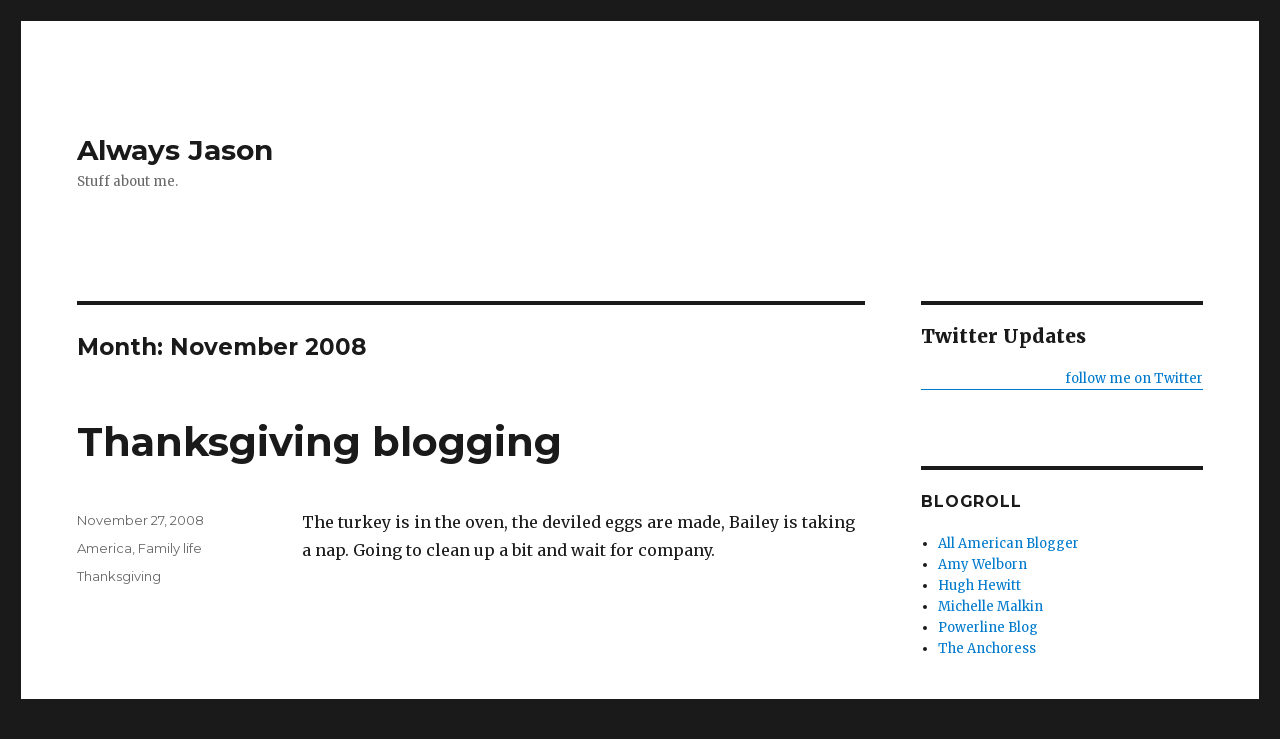

--- FILE ---
content_type: text/html; charset=UTF-8
request_url: http://semperjase.com/?m=200811
body_size: 9609
content:
<!DOCTYPE html>
<html lang="en-US" class="no-js">
<head>
	<meta charset="UTF-8">
	<meta name="viewport" content="width=device-width, initial-scale=1">
	<link rel="profile" href="http://gmpg.org/xfn/11">
		<script>(function(html){html.className = html.className.replace(/\bno-js\b/,'js')})(document.documentElement);</script>
<title>November 2008 &#8211; Always Jason</title>
<meta name='robots' content='max-image-preview:large' />
	<style>img:is([sizes="auto" i], [sizes^="auto," i]) { contain-intrinsic-size: 3000px 1500px }</style>
	<link rel='dns-prefetch' href='//fonts.googleapis.com' />
<link rel="alternate" type="application/rss+xml" title="Always Jason &raquo; Feed" href="http://semperjase.com/?feed=rss2" />
<link rel="alternate" type="application/rss+xml" title="Always Jason &raquo; Comments Feed" href="http://semperjase.com/?feed=comments-rss2" />
<script type="text/javascript">
/* <![CDATA[ */
window._wpemojiSettings = {"baseUrl":"https:\/\/s.w.org\/images\/core\/emoji\/15.0.3\/72x72\/","ext":".png","svgUrl":"https:\/\/s.w.org\/images\/core\/emoji\/15.0.3\/svg\/","svgExt":".svg","source":{"concatemoji":"http:\/\/semperjase.com\/wp-includes\/js\/wp-emoji-release.min.js?ver=6.7.4"}};
/*! This file is auto-generated */
!function(i,n){var o,s,e;function c(e){try{var t={supportTests:e,timestamp:(new Date).valueOf()};sessionStorage.setItem(o,JSON.stringify(t))}catch(e){}}function p(e,t,n){e.clearRect(0,0,e.canvas.width,e.canvas.height),e.fillText(t,0,0);var t=new Uint32Array(e.getImageData(0,0,e.canvas.width,e.canvas.height).data),r=(e.clearRect(0,0,e.canvas.width,e.canvas.height),e.fillText(n,0,0),new Uint32Array(e.getImageData(0,0,e.canvas.width,e.canvas.height).data));return t.every(function(e,t){return e===r[t]})}function u(e,t,n){switch(t){case"flag":return n(e,"\ud83c\udff3\ufe0f\u200d\u26a7\ufe0f","\ud83c\udff3\ufe0f\u200b\u26a7\ufe0f")?!1:!n(e,"\ud83c\uddfa\ud83c\uddf3","\ud83c\uddfa\u200b\ud83c\uddf3")&&!n(e,"\ud83c\udff4\udb40\udc67\udb40\udc62\udb40\udc65\udb40\udc6e\udb40\udc67\udb40\udc7f","\ud83c\udff4\u200b\udb40\udc67\u200b\udb40\udc62\u200b\udb40\udc65\u200b\udb40\udc6e\u200b\udb40\udc67\u200b\udb40\udc7f");case"emoji":return!n(e,"\ud83d\udc26\u200d\u2b1b","\ud83d\udc26\u200b\u2b1b")}return!1}function f(e,t,n){var r="undefined"!=typeof WorkerGlobalScope&&self instanceof WorkerGlobalScope?new OffscreenCanvas(300,150):i.createElement("canvas"),a=r.getContext("2d",{willReadFrequently:!0}),o=(a.textBaseline="top",a.font="600 32px Arial",{});return e.forEach(function(e){o[e]=t(a,e,n)}),o}function t(e){var t=i.createElement("script");t.src=e,t.defer=!0,i.head.appendChild(t)}"undefined"!=typeof Promise&&(o="wpEmojiSettingsSupports",s=["flag","emoji"],n.supports={everything:!0,everythingExceptFlag:!0},e=new Promise(function(e){i.addEventListener("DOMContentLoaded",e,{once:!0})}),new Promise(function(t){var n=function(){try{var e=JSON.parse(sessionStorage.getItem(o));if("object"==typeof e&&"number"==typeof e.timestamp&&(new Date).valueOf()<e.timestamp+604800&&"object"==typeof e.supportTests)return e.supportTests}catch(e){}return null}();if(!n){if("undefined"!=typeof Worker&&"undefined"!=typeof OffscreenCanvas&&"undefined"!=typeof URL&&URL.createObjectURL&&"undefined"!=typeof Blob)try{var e="postMessage("+f.toString()+"("+[JSON.stringify(s),u.toString(),p.toString()].join(",")+"));",r=new Blob([e],{type:"text/javascript"}),a=new Worker(URL.createObjectURL(r),{name:"wpTestEmojiSupports"});return void(a.onmessage=function(e){c(n=e.data),a.terminate(),t(n)})}catch(e){}c(n=f(s,u,p))}t(n)}).then(function(e){for(var t in e)n.supports[t]=e[t],n.supports.everything=n.supports.everything&&n.supports[t],"flag"!==t&&(n.supports.everythingExceptFlag=n.supports.everythingExceptFlag&&n.supports[t]);n.supports.everythingExceptFlag=n.supports.everythingExceptFlag&&!n.supports.flag,n.DOMReady=!1,n.readyCallback=function(){n.DOMReady=!0}}).then(function(){return e}).then(function(){var e;n.supports.everything||(n.readyCallback(),(e=n.source||{}).concatemoji?t(e.concatemoji):e.wpemoji&&e.twemoji&&(t(e.twemoji),t(e.wpemoji)))}))}((window,document),window._wpemojiSettings);
/* ]]> */
</script>
<style id='wp-emoji-styles-inline-css' type='text/css'>

	img.wp-smiley, img.emoji {
		display: inline !important;
		border: none !important;
		box-shadow: none !important;
		height: 1em !important;
		width: 1em !important;
		margin: 0 0.07em !important;
		vertical-align: -0.1em !important;
		background: none !important;
		padding: 0 !important;
	}
</style>
<link rel='stylesheet' id='wp-block-library-css' href='http://semperjase.com/wp-includes/css/dist/block-library/style.min.css?ver=6.7.4' type='text/css' media='all' />
<style id='classic-theme-styles-inline-css' type='text/css'>
/*! This file is auto-generated */
.wp-block-button__link{color:#fff;background-color:#32373c;border-radius:9999px;box-shadow:none;text-decoration:none;padding:calc(.667em + 2px) calc(1.333em + 2px);font-size:1.125em}.wp-block-file__button{background:#32373c;color:#fff;text-decoration:none}
</style>
<style id='global-styles-inline-css' type='text/css'>
:root{--wp--preset--aspect-ratio--square: 1;--wp--preset--aspect-ratio--4-3: 4/3;--wp--preset--aspect-ratio--3-4: 3/4;--wp--preset--aspect-ratio--3-2: 3/2;--wp--preset--aspect-ratio--2-3: 2/3;--wp--preset--aspect-ratio--16-9: 16/9;--wp--preset--aspect-ratio--9-16: 9/16;--wp--preset--color--black: #000000;--wp--preset--color--cyan-bluish-gray: #abb8c3;--wp--preset--color--white: #ffffff;--wp--preset--color--pale-pink: #f78da7;--wp--preset--color--vivid-red: #cf2e2e;--wp--preset--color--luminous-vivid-orange: #ff6900;--wp--preset--color--luminous-vivid-amber: #fcb900;--wp--preset--color--light-green-cyan: #7bdcb5;--wp--preset--color--vivid-green-cyan: #00d084;--wp--preset--color--pale-cyan-blue: #8ed1fc;--wp--preset--color--vivid-cyan-blue: #0693e3;--wp--preset--color--vivid-purple: #9b51e0;--wp--preset--gradient--vivid-cyan-blue-to-vivid-purple: linear-gradient(135deg,rgba(6,147,227,1) 0%,rgb(155,81,224) 100%);--wp--preset--gradient--light-green-cyan-to-vivid-green-cyan: linear-gradient(135deg,rgb(122,220,180) 0%,rgb(0,208,130) 100%);--wp--preset--gradient--luminous-vivid-amber-to-luminous-vivid-orange: linear-gradient(135deg,rgba(252,185,0,1) 0%,rgba(255,105,0,1) 100%);--wp--preset--gradient--luminous-vivid-orange-to-vivid-red: linear-gradient(135deg,rgba(255,105,0,1) 0%,rgb(207,46,46) 100%);--wp--preset--gradient--very-light-gray-to-cyan-bluish-gray: linear-gradient(135deg,rgb(238,238,238) 0%,rgb(169,184,195) 100%);--wp--preset--gradient--cool-to-warm-spectrum: linear-gradient(135deg,rgb(74,234,220) 0%,rgb(151,120,209) 20%,rgb(207,42,186) 40%,rgb(238,44,130) 60%,rgb(251,105,98) 80%,rgb(254,248,76) 100%);--wp--preset--gradient--blush-light-purple: linear-gradient(135deg,rgb(255,206,236) 0%,rgb(152,150,240) 100%);--wp--preset--gradient--blush-bordeaux: linear-gradient(135deg,rgb(254,205,165) 0%,rgb(254,45,45) 50%,rgb(107,0,62) 100%);--wp--preset--gradient--luminous-dusk: linear-gradient(135deg,rgb(255,203,112) 0%,rgb(199,81,192) 50%,rgb(65,88,208) 100%);--wp--preset--gradient--pale-ocean: linear-gradient(135deg,rgb(255,245,203) 0%,rgb(182,227,212) 50%,rgb(51,167,181) 100%);--wp--preset--gradient--electric-grass: linear-gradient(135deg,rgb(202,248,128) 0%,rgb(113,206,126) 100%);--wp--preset--gradient--midnight: linear-gradient(135deg,rgb(2,3,129) 0%,rgb(40,116,252) 100%);--wp--preset--font-size--small: 13px;--wp--preset--font-size--medium: 20px;--wp--preset--font-size--large: 36px;--wp--preset--font-size--x-large: 42px;--wp--preset--spacing--20: 0.44rem;--wp--preset--spacing--30: 0.67rem;--wp--preset--spacing--40: 1rem;--wp--preset--spacing--50: 1.5rem;--wp--preset--spacing--60: 2.25rem;--wp--preset--spacing--70: 3.38rem;--wp--preset--spacing--80: 5.06rem;--wp--preset--shadow--natural: 6px 6px 9px rgba(0, 0, 0, 0.2);--wp--preset--shadow--deep: 12px 12px 50px rgba(0, 0, 0, 0.4);--wp--preset--shadow--sharp: 6px 6px 0px rgba(0, 0, 0, 0.2);--wp--preset--shadow--outlined: 6px 6px 0px -3px rgba(255, 255, 255, 1), 6px 6px rgba(0, 0, 0, 1);--wp--preset--shadow--crisp: 6px 6px 0px rgba(0, 0, 0, 1);}:where(.is-layout-flex){gap: 0.5em;}:where(.is-layout-grid){gap: 0.5em;}body .is-layout-flex{display: flex;}.is-layout-flex{flex-wrap: wrap;align-items: center;}.is-layout-flex > :is(*, div){margin: 0;}body .is-layout-grid{display: grid;}.is-layout-grid > :is(*, div){margin: 0;}:where(.wp-block-columns.is-layout-flex){gap: 2em;}:where(.wp-block-columns.is-layout-grid){gap: 2em;}:where(.wp-block-post-template.is-layout-flex){gap: 1.25em;}:where(.wp-block-post-template.is-layout-grid){gap: 1.25em;}.has-black-color{color: var(--wp--preset--color--black) !important;}.has-cyan-bluish-gray-color{color: var(--wp--preset--color--cyan-bluish-gray) !important;}.has-white-color{color: var(--wp--preset--color--white) !important;}.has-pale-pink-color{color: var(--wp--preset--color--pale-pink) !important;}.has-vivid-red-color{color: var(--wp--preset--color--vivid-red) !important;}.has-luminous-vivid-orange-color{color: var(--wp--preset--color--luminous-vivid-orange) !important;}.has-luminous-vivid-amber-color{color: var(--wp--preset--color--luminous-vivid-amber) !important;}.has-light-green-cyan-color{color: var(--wp--preset--color--light-green-cyan) !important;}.has-vivid-green-cyan-color{color: var(--wp--preset--color--vivid-green-cyan) !important;}.has-pale-cyan-blue-color{color: var(--wp--preset--color--pale-cyan-blue) !important;}.has-vivid-cyan-blue-color{color: var(--wp--preset--color--vivid-cyan-blue) !important;}.has-vivid-purple-color{color: var(--wp--preset--color--vivid-purple) !important;}.has-black-background-color{background-color: var(--wp--preset--color--black) !important;}.has-cyan-bluish-gray-background-color{background-color: var(--wp--preset--color--cyan-bluish-gray) !important;}.has-white-background-color{background-color: var(--wp--preset--color--white) !important;}.has-pale-pink-background-color{background-color: var(--wp--preset--color--pale-pink) !important;}.has-vivid-red-background-color{background-color: var(--wp--preset--color--vivid-red) !important;}.has-luminous-vivid-orange-background-color{background-color: var(--wp--preset--color--luminous-vivid-orange) !important;}.has-luminous-vivid-amber-background-color{background-color: var(--wp--preset--color--luminous-vivid-amber) !important;}.has-light-green-cyan-background-color{background-color: var(--wp--preset--color--light-green-cyan) !important;}.has-vivid-green-cyan-background-color{background-color: var(--wp--preset--color--vivid-green-cyan) !important;}.has-pale-cyan-blue-background-color{background-color: var(--wp--preset--color--pale-cyan-blue) !important;}.has-vivid-cyan-blue-background-color{background-color: var(--wp--preset--color--vivid-cyan-blue) !important;}.has-vivid-purple-background-color{background-color: var(--wp--preset--color--vivid-purple) !important;}.has-black-border-color{border-color: var(--wp--preset--color--black) !important;}.has-cyan-bluish-gray-border-color{border-color: var(--wp--preset--color--cyan-bluish-gray) !important;}.has-white-border-color{border-color: var(--wp--preset--color--white) !important;}.has-pale-pink-border-color{border-color: var(--wp--preset--color--pale-pink) !important;}.has-vivid-red-border-color{border-color: var(--wp--preset--color--vivid-red) !important;}.has-luminous-vivid-orange-border-color{border-color: var(--wp--preset--color--luminous-vivid-orange) !important;}.has-luminous-vivid-amber-border-color{border-color: var(--wp--preset--color--luminous-vivid-amber) !important;}.has-light-green-cyan-border-color{border-color: var(--wp--preset--color--light-green-cyan) !important;}.has-vivid-green-cyan-border-color{border-color: var(--wp--preset--color--vivid-green-cyan) !important;}.has-pale-cyan-blue-border-color{border-color: var(--wp--preset--color--pale-cyan-blue) !important;}.has-vivid-cyan-blue-border-color{border-color: var(--wp--preset--color--vivid-cyan-blue) !important;}.has-vivid-purple-border-color{border-color: var(--wp--preset--color--vivid-purple) !important;}.has-vivid-cyan-blue-to-vivid-purple-gradient-background{background: var(--wp--preset--gradient--vivid-cyan-blue-to-vivid-purple) !important;}.has-light-green-cyan-to-vivid-green-cyan-gradient-background{background: var(--wp--preset--gradient--light-green-cyan-to-vivid-green-cyan) !important;}.has-luminous-vivid-amber-to-luminous-vivid-orange-gradient-background{background: var(--wp--preset--gradient--luminous-vivid-amber-to-luminous-vivid-orange) !important;}.has-luminous-vivid-orange-to-vivid-red-gradient-background{background: var(--wp--preset--gradient--luminous-vivid-orange-to-vivid-red) !important;}.has-very-light-gray-to-cyan-bluish-gray-gradient-background{background: var(--wp--preset--gradient--very-light-gray-to-cyan-bluish-gray) !important;}.has-cool-to-warm-spectrum-gradient-background{background: var(--wp--preset--gradient--cool-to-warm-spectrum) !important;}.has-blush-light-purple-gradient-background{background: var(--wp--preset--gradient--blush-light-purple) !important;}.has-blush-bordeaux-gradient-background{background: var(--wp--preset--gradient--blush-bordeaux) !important;}.has-luminous-dusk-gradient-background{background: var(--wp--preset--gradient--luminous-dusk) !important;}.has-pale-ocean-gradient-background{background: var(--wp--preset--gradient--pale-ocean) !important;}.has-electric-grass-gradient-background{background: var(--wp--preset--gradient--electric-grass) !important;}.has-midnight-gradient-background{background: var(--wp--preset--gradient--midnight) !important;}.has-small-font-size{font-size: var(--wp--preset--font-size--small) !important;}.has-medium-font-size{font-size: var(--wp--preset--font-size--medium) !important;}.has-large-font-size{font-size: var(--wp--preset--font-size--large) !important;}.has-x-large-font-size{font-size: var(--wp--preset--font-size--x-large) !important;}
:where(.wp-block-post-template.is-layout-flex){gap: 1.25em;}:where(.wp-block-post-template.is-layout-grid){gap: 1.25em;}
:where(.wp-block-columns.is-layout-flex){gap: 2em;}:where(.wp-block-columns.is-layout-grid){gap: 2em;}
:root :where(.wp-block-pullquote){font-size: 1.5em;line-height: 1.6;}
</style>
<link rel='stylesheet' id='twentysixteen-fonts-css' href='https://fonts.googleapis.com/css?family=Merriweather%3A400%2C700%2C900%2C400italic%2C700italic%2C900italic%7CMontserrat%3A400%2C700%7CInconsolata%3A400&#038;subset=latin%2Clatin-ext' type='text/css' media='all' />
<link rel='stylesheet' id='genericons-css' href='http://semperjase.com/wp-content/themes/twentysixteen/genericons/genericons.css?ver=3.4.1' type='text/css' media='all' />
<link rel='stylesheet' id='twentysixteen-style-css' href='http://semperjase.com/wp-content/themes/twentysixteen/style.css?ver=6.7.4' type='text/css' media='all' />
<!--[if lt IE 10]>
<link rel='stylesheet' id='twentysixteen-ie-css' href='http://semperjase.com/wp-content/themes/twentysixteen/css/ie.css?ver=20160816' type='text/css' media='all' />
<![endif]-->
<!--[if lt IE 9]>
<link rel='stylesheet' id='twentysixteen-ie8-css' href='http://semperjase.com/wp-content/themes/twentysixteen/css/ie8.css?ver=20160816' type='text/css' media='all' />
<![endif]-->
<!--[if lt IE 8]>
<link rel='stylesheet' id='twentysixteen-ie7-css' href='http://semperjase.com/wp-content/themes/twentysixteen/css/ie7.css?ver=20160816' type='text/css' media='all' />
<![endif]-->
<style id='akismet-widget-style-inline-css' type='text/css'>

			.a-stats {
				--akismet-color-mid-green: #357b49;
				--akismet-color-white: #fff;
				--akismet-color-light-grey: #f6f7f7;

				max-width: 350px;
				width: auto;
			}

			.a-stats * {
				all: unset;
				box-sizing: border-box;
			}

			.a-stats strong {
				font-weight: 600;
			}

			.a-stats a.a-stats__link,
			.a-stats a.a-stats__link:visited,
			.a-stats a.a-stats__link:active {
				background: var(--akismet-color-mid-green);
				border: none;
				box-shadow: none;
				border-radius: 8px;
				color: var(--akismet-color-white);
				cursor: pointer;
				display: block;
				font-family: -apple-system, BlinkMacSystemFont, 'Segoe UI', 'Roboto', 'Oxygen-Sans', 'Ubuntu', 'Cantarell', 'Helvetica Neue', sans-serif;
				font-weight: 500;
				padding: 12px;
				text-align: center;
				text-decoration: none;
				transition: all 0.2s ease;
			}

			/* Extra specificity to deal with TwentyTwentyOne focus style */
			.widget .a-stats a.a-stats__link:focus {
				background: var(--akismet-color-mid-green);
				color: var(--akismet-color-white);
				text-decoration: none;
			}

			.a-stats a.a-stats__link:hover {
				filter: brightness(110%);
				box-shadow: 0 4px 12px rgba(0, 0, 0, 0.06), 0 0 2px rgba(0, 0, 0, 0.16);
			}

			.a-stats .count {
				color: var(--akismet-color-white);
				display: block;
				font-size: 1.5em;
				line-height: 1.4;
				padding: 0 13px;
				white-space: nowrap;
			}
		
</style>
<script type="text/javascript" src="http://semperjase.com/wp-includes/js/jquery/jquery.min.js?ver=3.7.1" id="jquery-core-js"></script>
<script type="text/javascript" src="http://semperjase.com/wp-includes/js/jquery/jquery-migrate.min.js?ver=3.4.1" id="jquery-migrate-js"></script>
<script type="text/javascript" src="http://semperjase.com/wp-content/plugins/wp-google-analytics/wp-google-analytics.js?ver=0.0.3" id="wp-google-analytics-js"></script>
<!--[if lt IE 9]>
<script type="text/javascript" src="http://semperjase.com/wp-content/themes/twentysixteen/js/html5.js?ver=3.7.3" id="twentysixteen-html5-js"></script>
<![endif]-->
<link rel="https://api.w.org/" href="http://semperjase.com/index.php?rest_route=/" /><link rel="EditURI" type="application/rsd+xml" title="RSD" href="http://semperjase.com/xmlrpc.php?rsd" />
<meta name="generator" content="WordPress 6.7.4" />
</head>

<body class="archive date hfeed">
<div id="page" class="site">
	<div class="site-inner">
		<a class="skip-link screen-reader-text" href="#content">Skip to content</a>

		<header id="masthead" class="site-header" role="banner">
			<div class="site-header-main">
				<div class="site-branding">
					
											<p class="site-title"><a href="http://semperjase.com/" rel="home">Always Jason</a></p>
											<p class="site-description">Stuff about me.</p>
									</div><!-- .site-branding -->

							</div><!-- .site-header-main -->

					</header><!-- .site-header -->

		<div id="content" class="site-content">

	<div id="primary" class="content-area">
		<main id="main" class="site-main" role="main">

		
			<header class="page-header">
				<h1 class="page-title">Month: <span>November 2008</span></h1>			</header><!-- .page-header -->

			
<article id="post-737" class="post-737 post type-post status-publish format-standard hentry category-america category-family-life tag-thanksgiving">
	<header class="entry-header">
		
		<h2 class="entry-title"><a href="http://semperjase.com/?p=737" rel="bookmark">Thanksgiving blogging</a></h2>	</header><!-- .entry-header -->

	
	
	<div class="entry-content">
		<p>The turkey is in the oven, the deviled eggs are made, Bailey is taking a nap. Going to clean up a bit and wait for company. </p>
	</div><!-- .entry-content -->

	<footer class="entry-footer">
		<span class="byline"><span class="author vcard"><img alt='' src='https://secure.gravatar.com/avatar/3155dafd59d6e27a61f4ff77b0ed851e?s=49&#038;d=mm&#038;r=g' srcset='https://secure.gravatar.com/avatar/3155dafd59d6e27a61f4ff77b0ed851e?s=98&#038;d=mm&#038;r=g 2x' class='avatar avatar-49 photo' height='49' width='49' decoding='async'/><span class="screen-reader-text">Author </span> <a class="url fn n" href="http://semperjase.com/?author=1">Jason</a></span></span><span class="posted-on"><span class="screen-reader-text">Posted on </span><a href="http://semperjase.com/?p=737" rel="bookmark"><time class="entry-date published updated" datetime="2008-11-27T13:12:04-07:00">November 27, 2008</time></a></span><span class="cat-links"><span class="screen-reader-text">Categories </span><a href="http://semperjase.com/?cat=28" rel="category">America</a>, <a href="http://semperjase.com/?cat=7" rel="category">Family life</a></span><span class="tags-links"><span class="screen-reader-text">Tags </span><a href="http://semperjase.com/?tag=thanksgiving" rel="tag">Thanksgiving</a></span>			</footer><!-- .entry-footer -->
</article><!-- #post-## -->

<article id="post-735" class="post-735 post type-post status-publish format-standard hentry category-tech tag-language">
	<header class="entry-header">
		
		<h2 class="entry-title"><a href="http://semperjase.com/?p=735" rel="bookmark">Changing times</a></h2>	</header><!-- .entry-header -->

	
	
	<div class="entry-content">
		<p>It just dawned on me that I have always understood the word friend to be a noun. Recently it has also become a verb &#8211; as in, &#8220;friend me on Facebook.&#8221; </p>
<p>Technology does weird things to language. </p>
	</div><!-- .entry-content -->

	<footer class="entry-footer">
		<span class="byline"><span class="author vcard"><img alt='' src='https://secure.gravatar.com/avatar/3155dafd59d6e27a61f4ff77b0ed851e?s=49&#038;d=mm&#038;r=g' srcset='https://secure.gravatar.com/avatar/3155dafd59d6e27a61f4ff77b0ed851e?s=98&#038;d=mm&#038;r=g 2x' class='avatar avatar-49 photo' height='49' width='49' decoding='async'/><span class="screen-reader-text">Author </span> <a class="url fn n" href="http://semperjase.com/?author=1">Jason</a></span></span><span class="posted-on"><span class="screen-reader-text">Posted on </span><a href="http://semperjase.com/?p=735" rel="bookmark"><time class="entry-date published updated" datetime="2008-11-21T20:40:23-07:00">November 21, 2008</time></a></span><span class="cat-links"><span class="screen-reader-text">Categories </span><a href="http://semperjase.com/?cat=14" rel="category">Tech</a></span><span class="tags-links"><span class="screen-reader-text">Tags </span><a href="http://semperjase.com/?tag=language" rel="tag">language</a></span>			</footer><!-- .entry-footer -->
</article><!-- #post-## -->

<article id="post-732" class="post-732 post type-post status-publish format-standard hentry category-family-life tag-bailey tag-gym tag-rings">
	<header class="entry-header">
		
		<h2 class="entry-title"><a href="http://semperjase.com/?p=732" rel="bookmark">Gymnist training</a></h2>	</header><!-- .entry-header -->

	
	
	<div class="entry-content">
		<figure style="width: 400px" class="wp-caption alignleft"><img fetchpriority="high" decoding="async" alt="Now if I can just stick the landing" src="http://i33.tinypic.com/syl076.jpg" title="Bailey rings" width="400" height="300" /><figcaption class="wp-caption-text">Now if I can just stick the landing</figcaption></figure>
	</div><!-- .entry-content -->

	<footer class="entry-footer">
		<span class="byline"><span class="author vcard"><img alt='' src='https://secure.gravatar.com/avatar/3155dafd59d6e27a61f4ff77b0ed851e?s=49&#038;d=mm&#038;r=g' srcset='https://secure.gravatar.com/avatar/3155dafd59d6e27a61f4ff77b0ed851e?s=98&#038;d=mm&#038;r=g 2x' class='avatar avatar-49 photo' height='49' width='49' loading='lazy' decoding='async'/><span class="screen-reader-text">Author </span> <a class="url fn n" href="http://semperjase.com/?author=1">Jason</a></span></span><span class="posted-on"><span class="screen-reader-text">Posted on </span><a href="http://semperjase.com/?p=732" rel="bookmark"><time class="entry-date published updated" datetime="2008-11-05T16:16:47-07:00">November 5, 2008</time></a></span><span class="cat-links"><span class="screen-reader-text">Categories </span><a href="http://semperjase.com/?cat=7" rel="category">Family life</a></span><span class="tags-links"><span class="screen-reader-text">Tags </span><a href="http://semperjase.com/?tag=bailey" rel="tag">Bailey</a>, <a href="http://semperjase.com/?tag=gym" rel="tag">gym</a>, <a href="http://semperjase.com/?tag=rings" rel="tag">rings</a></span>			</footer><!-- .entry-footer -->
</article><!-- #post-## -->

<article id="post-728" class="post-728 post type-post status-publish format-standard hentry category-family-life tag-bailey tag-dog tag-necklace">
	<header class="entry-header">
		
		<h2 class="entry-title"><a href="http://semperjase.com/?p=728" rel="bookmark">Best dog ever</a></h2>	</header><!-- .entry-header -->

	
	
	<div class="entry-content">
		<p>This is why Labs are so good to have with kids.<br />
<object width="425" height="350"><param name="movie" value="http://www.youtube.com/v/4mFKu5CEQDY"></param><embed src="http://www.youtube.com/v/4mFKu5CEQDY" type="application/x-shockwave-flash" width="425" height="350"></embed></object></p>
	</div><!-- .entry-content -->

	<footer class="entry-footer">
		<span class="byline"><span class="author vcard"><img alt='' src='https://secure.gravatar.com/avatar/3155dafd59d6e27a61f4ff77b0ed851e?s=49&#038;d=mm&#038;r=g' srcset='https://secure.gravatar.com/avatar/3155dafd59d6e27a61f4ff77b0ed851e?s=98&#038;d=mm&#038;r=g 2x' class='avatar avatar-49 photo' height='49' width='49' loading='lazy' decoding='async'/><span class="screen-reader-text">Author </span> <a class="url fn n" href="http://semperjase.com/?author=1">Jason</a></span></span><span class="posted-on"><span class="screen-reader-text">Posted on </span><a href="http://semperjase.com/?p=728" rel="bookmark"><time class="entry-date published" datetime="2008-11-01T10:38:35-06:00">November 1, 2008</time><time class="updated" datetime="2008-11-01T11:06:54-06:00">November 1, 2008</time></a></span><span class="cat-links"><span class="screen-reader-text">Categories </span><a href="http://semperjase.com/?cat=7" rel="category">Family life</a></span><span class="tags-links"><span class="screen-reader-text">Tags </span><a href="http://semperjase.com/?tag=bailey" rel="tag">Bailey</a>, <a href="http://semperjase.com/?tag=dog" rel="tag">dog</a>, <a href="http://semperjase.com/?tag=necklace" rel="tag">necklace</a></span>			</footer><!-- .entry-footer -->
</article><!-- #post-## -->

		</main><!-- .site-main -->
	</div><!-- .content-area -->


	<aside id="secondary" class="sidebar widget-area" role="complementary">
		<section id="text-381635343" class="widget widget_text">			<div class="textwidget"><div id="twitter_div">
<h2 class="sidebar-title">Twitter Updates</h2>
<ul id="twitter_update_list"></ul>
<a href="http://twitter.com/SemperJase" id="twitter-link" style="display:block;text-align:right;">follow me on Twitter</a>
</br>
</div>
<script type="text/javascript" src="http://twitter.com/javascripts/blogger.js"></script>
<script type="text/javascript" src="http://twitter.com/statuses/user_timeline/SemperJase.json?callback=twitterCallback2&amp;count=5"></script>
</div>
		</section><section id="linkcat-30" class="widget widget_links"><h2 class="widget-title">Blogroll</h2>
	<ul class='xoxo blogroll'>
<li><a href="http://www.allamericanblogger.com/">All American Blogger</a></li>
<li><a href="http://amywelborn.wordpress.com/">Amy Welborn</a></li>
<li><a href="http://www.hughhewitt.com">Hugh Hewitt</a></li>
<li><a href="http://www.michellemalkin.com">Michelle Malkin</a></li>
<li><a href="http://powerlineblog.com/">Powerline Blog</a></li>
<li><a href="http://theanchoressonline.com">The Anchoress</a></li>

	</ul>
</section>
<section id="categories-1" class="widget widget_categories"><h2 class="widget-title">Categories</h2><form action="http://semperjase.com" method="get"><label class="screen-reader-text" for="cat">Categories</label><select  name='cat' id='cat' class='postform'>
	<option value='-1'>Select Category</option>
	<option class="level-0" value="28">America</option>
	<option class="level-0" value="26">Artsy</option>
	<option class="level-0" value="24">Business</option>
	<option class="level-0" value="7">Family life</option>
	<option class="level-0" value="25">Friends</option>
	<option class="level-0" value="22">Health</option>
	<option class="level-0" value="20">Heroes</option>
	<option class="level-0" value="21">History</option>
	<option class="level-0" value="2">Hollyweird</option>
	<option class="level-0" value="27">In memorium</option>
	<option class="level-0" value="23">Ivory towers</option>
	<option class="level-0" value="59">Jason&#8217;s Super-Fantastic Bookclub!</option>
	<option class="level-0" value="9">Me</option>
	<option class="level-0" value="8">Media matters</option>
	<option class="level-0" value="5">Movies</option>
	<option class="level-0" value="12">Music</option>
	<option class="level-0" value="34">Parenting</option>
	<option class="level-0" value="33">Podcast</option>
	<option class="level-0" value="10">Politics</option>
	<option class="level-0" value="17">Predictions</option>
	<option class="level-0" value="165">Quotes</option>
	<option class="level-0" value="1">Random thoughts</option>
	<option class="level-0" value="19">Religion</option>
	<option class="level-0" value="29">Shangri-La</option>
	<option class="level-0" value="11">Shenanigans</option>
	<option class="level-0" value="15">Spoiled celebrities</option>
	<option class="level-0" value="16">Sports</option>
	<option class="level-0" value="18">Strange people</option>
	<option class="level-0" value="14">Tech</option>
	<option class="level-0" value="6">Tree huggin&#8217;</option>
	<option class="level-0" value="49">Twitter posts</option>
	<option class="level-0" value="13">What women want</option>
	<option class="level-0" value="32">What&#8217;s in my iPod</option>
</select>
</form><script type="text/javascript">
/* <![CDATA[ */

(function() {
	var dropdown = document.getElementById( "cat" );
	function onCatChange() {
		if ( dropdown.options[ dropdown.selectedIndex ].value > 0 ) {
			dropdown.parentNode.submit();
		}
	}
	dropdown.onchange = onCatChange;
})();

/* ]]> */
</script>
</section><section id="archives-2" class="widget widget_archive"><h2 class="widget-title">Archives</h2>
			<ul>
					<li><a href='http://semperjase.com/?m=201612'>December 2016</a></li>
	<li><a href='http://semperjase.com/?m=201611'>November 2016</a></li>
	<li><a href='http://semperjase.com/?m=201512'>December 2015</a></li>
	<li><a href='http://semperjase.com/?m=201506'>June 2015</a></li>
	<li><a href='http://semperjase.com/?m=201505'>May 2015</a></li>
	<li><a href='http://semperjase.com/?m=201501'>January 2015</a></li>
	<li><a href='http://semperjase.com/?m=201412'>December 2014</a></li>
	<li><a href='http://semperjase.com/?m=201404'>April 2014</a></li>
	<li><a href='http://semperjase.com/?m=201401'>January 2014</a></li>
	<li><a href='http://semperjase.com/?m=201312'>December 2013</a></li>
	<li><a href='http://semperjase.com/?m=201310'>October 2013</a></li>
	<li><a href='http://semperjase.com/?m=201212'>December 2012</a></li>
	<li><a href='http://semperjase.com/?m=201207'>July 2012</a></li>
	<li><a href='http://semperjase.com/?m=201205'>May 2012</a></li>
	<li><a href='http://semperjase.com/?m=201202'>February 2012</a></li>
	<li><a href='http://semperjase.com/?m=201201'>January 2012</a></li>
	<li><a href='http://semperjase.com/?m=201112'>December 2011</a></li>
	<li><a href='http://semperjase.com/?m=201111'>November 2011</a></li>
	<li><a href='http://semperjase.com/?m=201110'>October 2011</a></li>
	<li><a href='http://semperjase.com/?m=201109'>September 2011</a></li>
	<li><a href='http://semperjase.com/?m=201108'>August 2011</a></li>
	<li><a href='http://semperjase.com/?m=201107'>July 2011</a></li>
	<li><a href='http://semperjase.com/?m=201106'>June 2011</a></li>
	<li><a href='http://semperjase.com/?m=201105'>May 2011</a></li>
	<li><a href='http://semperjase.com/?m=201104'>April 2011</a></li>
	<li><a href='http://semperjase.com/?m=201103'>March 2011</a></li>
	<li><a href='http://semperjase.com/?m=201101'>January 2011</a></li>
	<li><a href='http://semperjase.com/?m=201012'>December 2010</a></li>
	<li><a href='http://semperjase.com/?m=201010'>October 2010</a></li>
	<li><a href='http://semperjase.com/?m=201009'>September 2010</a></li>
	<li><a href='http://semperjase.com/?m=201008'>August 2010</a></li>
	<li><a href='http://semperjase.com/?m=201007'>July 2010</a></li>
	<li><a href='http://semperjase.com/?m=201005'>May 2010</a></li>
	<li><a href='http://semperjase.com/?m=201004'>April 2010</a></li>
	<li><a href='http://semperjase.com/?m=201003'>March 2010</a></li>
	<li><a href='http://semperjase.com/?m=201002'>February 2010</a></li>
	<li><a href='http://semperjase.com/?m=201001'>January 2010</a></li>
	<li><a href='http://semperjase.com/?m=200912'>December 2009</a></li>
	<li><a href='http://semperjase.com/?m=200911'>November 2009</a></li>
	<li><a href='http://semperjase.com/?m=200910'>October 2009</a></li>
	<li><a href='http://semperjase.com/?m=200909'>September 2009</a></li>
	<li><a href='http://semperjase.com/?m=200908'>August 2009</a></li>
	<li><a href='http://semperjase.com/?m=200907'>July 2009</a></li>
	<li><a href='http://semperjase.com/?m=200906'>June 2009</a></li>
	<li><a href='http://semperjase.com/?m=200905'>May 2009</a></li>
	<li><a href='http://semperjase.com/?m=200904'>April 2009</a></li>
	<li><a href='http://semperjase.com/?m=200903'>March 2009</a></li>
	<li><a href='http://semperjase.com/?m=200902'>February 2009</a></li>
	<li><a href='http://semperjase.com/?m=200901'>January 2009</a></li>
	<li><a href='http://semperjase.com/?m=200812'>December 2008</a></li>
	<li><a href='http://semperjase.com/?m=200811'>November 2008</a></li>
	<li><a href='http://semperjase.com/?m=200810'>October 2008</a></li>
	<li><a href='http://semperjase.com/?m=200809'>September 2008</a></li>
	<li><a href='http://semperjase.com/?m=200808'>August 2008</a></li>
	<li><a href='http://semperjase.com/?m=200807'>July 2008</a></li>
	<li><a href='http://semperjase.com/?m=200806'>June 2008</a></li>
	<li><a href='http://semperjase.com/?m=200805'>May 2008</a></li>
	<li><a href='http://semperjase.com/?m=200804'>April 2008</a></li>
	<li><a href='http://semperjase.com/?m=200803'>March 2008</a></li>
	<li><a href='http://semperjase.com/?m=200802'>February 2008</a></li>
	<li><a href='http://semperjase.com/?m=200801'>January 2008</a></li>
	<li><a href='http://semperjase.com/?m=200712'>December 2007</a></li>
	<li><a href='http://semperjase.com/?m=200711'>November 2007</a></li>
	<li><a href='http://semperjase.com/?m=200710'>October 2007</a></li>
	<li><a href='http://semperjase.com/?m=200709'>September 2007</a></li>
	<li><a href='http://semperjase.com/?m=200708'>August 2007</a></li>
	<li><a href='http://semperjase.com/?m=200707'>July 2007</a></li>
	<li><a href='http://semperjase.com/?m=200706'>June 2007</a></li>
	<li><a href='http://semperjase.com/?m=200705'>May 2007</a></li>
	<li><a href='http://semperjase.com/?m=200704'>April 2007</a></li>
	<li><a href='http://semperjase.com/?m=200703'>March 2007</a></li>
	<li><a href='http://semperjase.com/?m=200701'>January 2007</a></li>
	<li><a href='http://semperjase.com/?m=200612'>December 2006</a></li>
	<li><a href='http://semperjase.com/?m=200611'>November 2006</a></li>
	<li><a href='http://semperjase.com/?m=200610'>October 2006</a></li>
	<li><a href='http://semperjase.com/?m=200608'>August 2006</a></li>
	<li><a href='http://semperjase.com/?m=200607'>July 2006</a></li>
	<li><a href='http://semperjase.com/?m=200606'>June 2006</a></li>
	<li><a href='http://semperjase.com/?m=200605'>May 2006</a></li>
	<li><a href='http://semperjase.com/?m=200604'>April 2006</a></li>
	<li><a href='http://semperjase.com/?m=200603'>March 2006</a></li>
	<li><a href='http://semperjase.com/?m=200602'>February 2006</a></li>
	<li><a href='http://semperjase.com/?m=200601'>January 2006</a></li>
	<li><a href='http://semperjase.com/?m=200512'>December 2005</a></li>
	<li><a href='http://semperjase.com/?m=200511'>November 2005</a></li>
	<li><a href='http://semperjase.com/?m=200510'>October 2005</a></li>
	<li><a href='http://semperjase.com/?m=200508'>August 2005</a></li>
	<li><a href='http://semperjase.com/?m=200507'>July 2005</a></li>
	<li><a href='http://semperjase.com/?m=200506'>June 2005</a></li>
	<li><a href='http://semperjase.com/?m=200505'>May 2005</a></li>
	<li><a href='http://semperjase.com/?m=200504'>April 2005</a></li>
	<li><a href='http://semperjase.com/?m=200503'>March 2005</a></li>
	<li><a href='http://semperjase.com/?m=200502'>February 2005</a></li>
	<li><a href='http://semperjase.com/?m=200501'>January 2005</a></li>
	<li><a href='http://semperjase.com/?m=200412'>December 2004</a></li>
	<li><a href='http://semperjase.com/?m=200411'>November 2004</a></li>
	<li><a href='http://semperjase.com/?m=200410'>October 2004</a></li>
	<li><a href='http://semperjase.com/?m=200409'>September 2004</a></li>
	<li><a href='http://semperjase.com/?m=200408'>August 2004</a></li>
	<li><a href='http://semperjase.com/?m=200407'>July 2004</a></li>
	<li><a href='http://semperjase.com/?m=200406'>June 2004</a></li>
	<li><a href='http://semperjase.com/?m=200405'>May 2004</a></li>
	<li><a href='http://semperjase.com/?m=200404'>April 2004</a></li>
	<li><a href='http://semperjase.com/?m=200403'>March 2004</a></li>
	<li><a href='http://semperjase.com/?m=200402'>February 2004</a></li>
	<li><a href='http://semperjase.com/?m=200401'>January 2004</a></li>
	<li><a href='http://semperjase.com/?m=200312'>December 2003</a></li>
	<li><a href='http://semperjase.com/?m=200311'>November 2003</a></li>
	<li><a href='http://semperjase.com/?m=200310'>October 2003</a></li>
	<li><a href='http://semperjase.com/?m=200309'>September 2003</a></li>
	<li><a href='http://semperjase.com/?m=200308'>August 2003</a></li>
	<li><a href='http://semperjase.com/?m=202601' aria-current="page"> 0</a></li>
			</ul>

			</section>	</aside><!-- .sidebar .widget-area -->
<script type='text/javascript'>
	var _gaq = _gaq || [];
	_gaq.push(['_setAccount', 'UA-8660662-3']);
_gaq.push(['_trackPageview']);

	(function() {
		var ga = document.createElement('script'); ga.type = 'text/javascript'; ga.async = true;
		ga.src = ('https:' == document.location.protocol ? 'https://ssl' : 'http://www') + '.google-analytics.com/ga.js';
		var s = document.getElementsByTagName('script')[0]; s.parentNode.insertBefore(ga, s);
	})();
</script>

		</div><!-- .site-content -->

		<footer id="colophon" class="site-footer" role="contentinfo">
			
			
			<div class="site-info">
								<span class="site-title"><a href="http://semperjase.com/" rel="home">Always Jason</a></span>
				<a href="https://wordpress.org/">Proudly powered by WordPress</a>
			</div><!-- .site-info -->
		</footer><!-- .site-footer -->
	</div><!-- .site-inner -->
</div><!-- .site -->

        <script type="text/javascript">
        // <![CDATA[
        var disqus_shortname = 'semperjase';
        (function () {
            var nodes = document.getElementsByTagName('span');
            for (var i = 0, url; i < nodes.length; i++) {
                if (nodes[i].className.indexOf('dsq-postid') != -1 && nodes[i].parentNode.tagName == 'A') {
                    nodes[i].parentNode.setAttribute('data-disqus-identifier', nodes[i].getAttribute('data-dsqidentifier'));
                    url = nodes[i].parentNode.href.split('#', 1);
                    if (url.length == 1) { url = url[0]; }
                    else { url = url[1]; }
                    nodes[i].parentNode.href = url + '#disqus_thread';
                }
            }
            var s = document.createElement('script');
            s.async = true;
            s.type = 'text/javascript';
            s.src = '//' + disqus_shortname + '.disqus.com/count.js';
            (document.getElementsByTagName('HEAD')[0] || document.getElementsByTagName('BODY')[0]).appendChild(s);
        }());
        // ]]>
        </script>
        <script type="text/javascript" src="http://semperjase.com/wp-content/themes/twentysixteen/js/skip-link-focus-fix.js?ver=20160816" id="twentysixteen-skip-link-focus-fix-js"></script>
<script type="text/javascript" id="twentysixteen-script-js-extra">
/* <![CDATA[ */
var screenReaderText = {"expand":"expand child menu","collapse":"collapse child menu"};
/* ]]> */
</script>
<script type="text/javascript" src="http://semperjase.com/wp-content/themes/twentysixteen/js/functions.js?ver=20160816" id="twentysixteen-script-js"></script>
</body>
</html>
